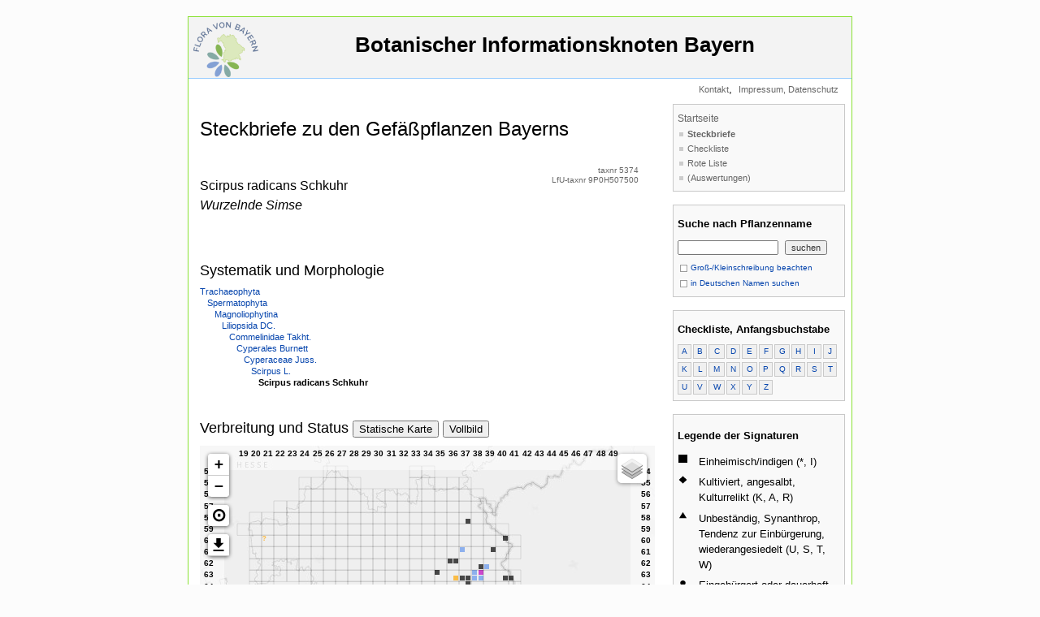

--- FILE ---
content_type: application/javascript; charset=utf-8
request_url: https://daten.bayernflora.de/de/neueKarte/static/js/leaflet.tk25graticule.js
body_size: 11141
content:
(function () {
    const DISPLAY_SCALE = L.Browser.retina ? 2 : 1;

    const ORIGIN_TK25 = L.latLng(56, 5 + 50/60);  // Origin of TK25
    const SIZE_TK25 = {width: 10/60, height: 6/60};  // Size of one TK25 sector
    const NORTHERNMOST_ROW_NO = 55;
    const SOUTHERNMOST_ROW_NO = 90;
    const WESTERNMOST_ROW_NO = 19;
    const EASTERNMOST_ROW_NO = 50;

    function _drawLine(ctx, p1x, p1y, p2x, p2y) {
        ctx.moveTo(p1x, p1y);
        ctx.lineTo(p2x, p2y);
    }

    function _drawText(ctx, text, x, y) {
        ctx.fillText(text, x, y);
    }

    function _limit(value, lowerLimit, upperLimit) {
        if (value < lowerLimit) return lowerLimit;
        if (value > upperLimit) return upperLimit;
        return value;
    }

    function _zeroPad(text, targetLength) {
        const padString = '0';
        let result = '' + text;
        while (result.length < targetLength) {
            result = padString + result;
        }
        return result;
    }

    L.TK25Graticule = L.Layer.extend({
        includes: L.Evented,

        options: {
            width: 30,
            height: 30,
            bgColor: 'rgba(255, 255, 255, 0.5)',
            ticks: true,
            tickWidth: 1,
            tickColor: 'black',
            labels: true,
            labelColor: 'black',
            labelFont: 'sans-serif',
            labelSize: 10,
            labelStyle: 'bold',
            labelMargin: 5,
            labelsCombined: true
        },

        initialize: function (options) {
            L.setOptions(this, options);
        },

        onAdd: function (map) {
            this._map = map;

            if (!this._canvas) {
                this._initCanvas();
            }

            map._panes.tooltipPane.appendChild(this._canvas);

            map.on('resize viewreset', this._reset, this);
            map.on('move moveend', this._draw, this);

            if (map.options.zoomAnimation && L.Browser.any3d) {
                //map.on('zoomanim', this._animateZoom, this);
            }

            this._reset();
        },
        
        onRemove: function () {
            if (this._canvas) {
                L.DomUtil.remove(this._canvas);
            }

            this._map.off('move moveend', this._draw, this);
            this._map.off('resize viewreset', this._reset, this);
        },

        _initCanvas: function () {
            this._canvas = L.DomUtil.create('canvas', 'leaflet-control');
            this._canvas.style.pointerEvents = 'none';

            if (false && this._map.options.zoomAnimation && L.Browser.any3d) {
                L.DomUtil.addClass(this._canvas, 'leaflet-zoom-animated');
            } else {
                L.DomUtil.addClass(this._canvas, 'leaflet-zoom-hide');
            }

            L.extend(this._canvas, {
                onselectstart: L.Util.falseFn,
                onmousemove: L.Util.falseFn,
            });
        },

        _animateZoom: function (e) {
            const map = this._map;
            const canvas = this._canvas;

            const scale = map.getZoomScale(e.zoom);
            const coordNorthWest = map.containerPointToLatLng([0, 0]);
            const coordSouthEast = map.containerPointToLatLng([canvas.width, canvas.height]);
            const topLeft = map.latLngToLayerPoint(coordNorthWest, e.zoom, e.center);
            const size = map.latLngToLayerPoint(coordSouthEast, e.zoom, e.center).subtract(topLeft);
            const origin = topLeft.add(size.multiplyBy(0.5 * (1.0 - 1.0 / scale)));

            L.DomUtil.setTransform(canvas, origin, scale);
        },

        _reset: function () {
            const size = this._map.getSize();
            const canvas = this._canvas;
            canvas.width = Math.round(size.x * DISPLAY_SCALE);
            canvas.height = Math.round(size.y * DISPLAY_SCALE);
            canvas.style.width  = size.x + 'px';
            canvas.style.height = size.y + 'px';

            this._draw();
        },

        _draw: function () {
            const canvas = this._canvas;
            canvas.width = parseInt(canvas.width);

            const topLeft = this._map.containerPointToLayerPoint([0, 0]);
            L.DomUtil.setPosition(canvas, topLeft);

            const ctx = canvas.getContext('2d');
            ctx.scale(DISPLAY_SCALE, DISPLAY_SCALE);
            ctx.lineWidth = this.options.tickWidth;
            ctx.strokeStyle = this.options.tickColor;
            ctx.fillStyle = this.options.labelColor;
            ctx.font = this.options.labelStyle + ' ' + this.options.labelSize + 'px ' + this.options.labelFont;

            const width = canvas.width / DISPLAY_SCALE;
            const height = canvas.height / DISPLAY_SCALE;

            const map = this._map;
            const coordNorthWest = map.containerPointToLatLng(L.point(0, 0));
            const coordSouthEast = map.containerPointToLatLng(L.point(width, height));

            ctx.fillStyle = this.options.bgColor;
            const rulerWidth = this.options.width;
            const rulerHeight = this.options.height;
            ctx.fillRect(rulerWidth, 0, width - 2*rulerWidth, rulerHeight);
            ctx.fillRect(rulerWidth, height - rulerHeight, width - 2*rulerWidth, rulerHeight);
            ctx.fillRect(width - rulerWidth, 0, rulerWidth, height);
            ctx.fillRect(0, 0, rulerWidth, height);

            const distNorthWestToOrigin =  L.latLng(
                ORIGIN_TK25.lat - coordNorthWest.lat,
                coordNorthWest.lng - ORIGIN_TK25.lng
            );
            const distSouthEastToOrigin =  L.latLng(
                ORIGIN_TK25.lat - coordSouthEast.lat,
                coordSouthEast.lng - ORIGIN_TK25.lng
            );

            const firstRow = distNorthWestToOrigin.lat / SIZE_TK25.height;
            const firstCol = distNorthWestToOrigin.lng / SIZE_TK25.width;
            const lastRow = distSouthEastToOrigin.lat / SIZE_TK25.height;
            const lastCol = distSouthEastToOrigin.lng / SIZE_TK25.width;

            const minLat = ORIGIN_TK25.lat - (SOUTHERNMOST_ROW_NO - 1) * SIZE_TK25.height;
            const maxLat = ORIGIN_TK25.lat - (NORTHERNMOST_ROW_NO - 1) * SIZE_TK25.height;
            const minLng = ORIGIN_TK25.lng + (WESTERNMOST_ROW_NO - 1) * SIZE_TK25.width;
            const maxLng = ORIGIN_TK25.lng + (EASTERNMOST_ROW_NO - 1) * SIZE_TK25.width;

            const firstRowLat = ORIGIN_TK25.lat - Math.ceil(firstRow) * SIZE_TK25.height;
            const firstColLng = ORIGIN_TK25.lng + Math.ceil(firstCol) * SIZE_TK25.width;

            // Draw tick marks
            if (this.options.ticks) {
                ctx.fillStyle = this.options.tickColor;
                ctx.beginPath();
                for (let lng = firstColLng; lng <= coordSouthEast.lng; lng += SIZE_TK25.width) {
                    if (lng < minLng || lng > maxLng)
                        continue;
                    const topPoint = map.latLngToContainerPoint(L.latLng(coordNorthWest.lat, lng));
                    const bottomPoint = map.latLngToContainerPoint(L.latLng(coordSouthEast.lat, lng));
                    _drawLine(
                        ctx,
                        topPoint.x, topPoint.y,
                        topPoint.x, topPoint.y + rulerHeight
                    );
                    _drawLine(
                        ctx,
                        bottomPoint.x, bottomPoint.y - rulerHeight,
                        bottomPoint.x, bottomPoint.y
                    );
                }
                for (let lat = firstRowLat; lat >= coordSouthEast.lat; lat -= SIZE_TK25.height) {
                    if (lat < minLat || lat > maxLat)
                        continue;
                    const leftPoint = map.latLngToContainerPoint(L.latLng(lat, coordNorthWest.lng));
                    const rightPoint = map.latLngToContainerPoint(L.latLng(lat, coordSouthEast.lng));
                    _drawLine(
                        ctx,
                        leftPoint.x, leftPoint.y,
                        leftPoint.x + rulerWidth, leftPoint.y
                    );
                    _drawLine(
                        ctx,
                        rightPoint.x - rulerWidth, rightPoint.y,
                        rightPoint.x, rightPoint.y
                    );
                }
                ctx.stroke();
            }

            // Draw labels
            if (this.options.labels) {
                ctx.fillStyle = this.options.labelColor;
                const margin = this.options.labelMargin;
                const leftColNo = Math.floor(firstCol) + 1;
                const rightColNo = Math.floor(lastCol) + 1;
                const topRowNo = Math.floor(firstRow) + 1;
                const bottomRowNo = Math.floor(lastRow) + 1;
                let colNo = leftColNo;
                for (let lng = firstColLng - 0.5 * SIZE_TK25.width; lng <= coordSouthEast.lng; lng += SIZE_TK25.width, colNo++) {
                    if (lng < minLng || lng > maxLng)
                        continue;
                    const topPos = map.latLngToContainerPoint(L.latLng(coordNorthWest.lat, lng));
                    const bottomPos = map.latLngToContainerPoint(L.latLng(coordSouthEast.lat, lng));
                    let textTop = _zeroPad(colNo, 2);
                    let textBottom = textTop;
                    if (this.options.labelsCombined) {
                        textTop = _zeroPad(_limit(topRowNo, 1, 99), 2) + textTop;
                        textBottom = _zeroPad(_limit(bottomRowNo, 1, 99), 2) + textBottom;
                    }
                    ctx.textAlign = 'center';
                    ctx.textBaseline = 'top';
                    _drawText(ctx, textTop, topPos.x, topPos.y + margin);
                    ctx.textBaseline = 'bottom';
                    _drawText(ctx, textBottom, bottomPos.x, bottomPos.y - margin);
                }
                let rowNo = topRowNo;
                for (let lat = firstRowLat - 0.5 * SIZE_TK25.height; lat >= coordSouthEast.lat; lat -= SIZE_TK25.height, rowNo++) {
                    if (lat < minLat || lat > maxLat)
                        continue;
                    const leftPos = map.latLngToContainerPoint(L.latLng(lat, coordNorthWest.lng));
                    const rightPos = map.latLngToContainerPoint(L.latLng(lat, coordSouthEast.lng));
                    let textLeft = _zeroPad(rowNo, 2);
                    let textRight = textLeft;
                    if (this.options.labelsCombined) {
                        textLeft += _zeroPad(_limit(leftColNo, 1, 99), 2);
                        textRight += _zeroPad(_limit(rightColNo, 1, 99), 2);
                    }
                    ctx.textBaseline = 'middle';
                    ctx.textAlign = 'left';
                    _drawText(ctx, textLeft, leftPos.x + margin, leftPos.y);
                    ctx.textAlign = 'right';
                    _drawText(ctx, textRight, rightPos.x - margin, rightPos.y);
                }
            }
        }
    });

    L.tk25Graticule = function (options) {
        return new L.TK25Graticule(options);
    };

})();


--- FILE ---
content_type: application/javascript; charset=utf-8
request_url: https://daten.bayernflora.de/de/neueKarte/static/js/bayernflora.distribution-map.js
body_size: 8928
content:
"use strict";

Bayernflora.distributionMap = {};

Bayernflora.distributionMap.init = function () {
    const map = Bayernflora.mapInstance.map;
    const layerControl = Bayernflora.mapInstance.layerControl;
    const mapSpinner = Bayernflora.mapSpinner;
    const eventDataSrc = Bayernflora.dataStore.eventDataSrc;
    const symbolShapes = Bayernflora.dataStore.distributionMapShapes;

    // Event symbols
    let eventsLayer;

    function searchEvent(nameIdOrTaxonomicName, params) {
        if (nameIdOrTaxonomicName === undefined) {
            return;
        }
        mapSpinner.show();
        const eventDataURL = new URL(document.location.origin + eventDataSrc.replace(/\/$/, `/${nameIdOrTaxonomicName}`));
        Bayernflora.addURLParams(eventDataURL, params);
        fetch(eventDataURL).then(response => {
            if (!response.ok) {
                throw new Error('Loading event data failed!');
            }
            const contentType = response.headers.get('content-type');
            if (!contentType || !contentType.includes('application/json')) {
                throw new TypeError('JSON expected for response!');
            }
            return response.json();
        }).then(result => {
            details.collapse();
            if (typeof eventsLayer !== 'undefined') {
                eventsLayer.remove();
                layerControl.removeLayer(eventsLayer);
            }
            eventsLayer = L.symbolRaster({
                shapes: symbolShapes,
                symbols: result.symbols,
                maxSymbolSize: [40, 40],
                supersample: 1.5,
                onClick: function () {
                    details.collapse();
                },
                onSymbolClick: function (symbol) {
                    loadQuadrantDetails(
                        symbol.properties.mtb,
                        symbol.properties.quadrant,
                        symbol.properties.name_id,
                        params
                    );
                }
            }).addTo(map);

            const eventsLayerLabel = Bayernflora.dataStore.labelEventsLayer;
            layerControl.addOverlay(eventsLayer, eventsLayerLabel);
        }).catch(error => {
            console.error(error);
        }).finally(() => {
            mapSpinner.hide();
        });
    }

    Bayernflora.distributionMap.loadLayer = searchEvent;

    function loadQuadrantDetails(mtbNo, quadrantNo, nameId, params) {
        mapSpinner.show();
        const eventDetailsSrc = Bayernflora.dataStore.eventDetailsSrc;
        const eventDetailsURL = new URL(document.location.origin + eventDetailsSrc.replace('/0/0/0', `/${mtbNo}/${quadrantNo}/${nameId}`));
        Bayernflora.addURLParams(eventDetailsURL, params);
        fetch(eventDetailsURL).then(response => {
            if (!response.ok) {
                throw new Error('Loading event details failed!');
            }
            const contentType = response.headers.get('content-type');
            if (!contentType || !contentType.includes('text/html')) {
                throw new TypeError('HTML expected for response!');
            }
            return response.text();
        }).then(detailsHTML => {
            if (detailsHTML === '') {
                details.collapse();
            } else {
                details.expand(detailsHTML);
            }
        }).catch(error => {
            console.error(error);
        }).finally(() => {
            mapSpinner.hide();
        });
    }

    let legendMapReloadTimer;
    function legendCallback(legendElem) {
        const yearRangeForm = legendElem.querySelector('#year-range');

        function updateYearRange() {
            clearTimeout(legendMapReloadTimer);
            const yearFromField = yearRangeForm.querySelector('[name="year_from"]');
            const yearToField = yearRangeForm.querySelector('[name="year_to"]');
            const yearFrom = yearFromField ? parseInt(yearFromField.value) : 0;
            const yearTo = yearToField ? parseInt(yearToField.value) : 0;
            const yearRange = `${(yearFrom > 0) ? yearFrom : ''}-${(yearTo > 0) ? yearTo : ''}`;
            Bayernflora.dataStore.yearRange = yearRange;
            Bayernflora.stateManager.manager.mapStateToHash();
            legendMapReloadTimer = setTimeout(function () {
                Bayernflora.stateManager.manager.hashToMapState(true, true);
            }, 500);
        }

        yearRangeForm.addEventListener('submit', event => {
            event.preventDefault();
            updateYearRange();
        });
        yearRangeForm.querySelectorAll('input[type="number"]').forEach(input => {
            input.addEventListener('change', event => {
                updateYearRange();
            });
        });
    }

    const legend = new Bayernflora.Legend(Bayernflora.legendElem, legendCallback);
    const details = new Bayernflora.Details(Bayernflora.detailsElem, map);
    const search = new Bayernflora.Search(
        Bayernflora.searchElem,
        function (nameIdOrTaxonomicName) {
            if (nameIdOrTaxonomicName && nameIdOrTaxonomicName.length) {
                searchEvent(
                    nameIdOrTaxonomicName,
                    {year_grouping: Bayernflora.dataStore.yearGrouping,
                     year_color_grouping: Bayernflora.dataStore.yearColorGrouping}
                );
            } else {
                if (typeof eventsLayer !== 'undefined') {
                    eventsLayer.remove();
                    layerControl.removeLayer(eventsLayer);
                }
                details.collapse();
            }
        }
    );

    Bayernflora.legendInstance = legend;

    Bayernflora.stateManager.loadCallbacks.push(function (state, params) {
        const dataStore = this;

        if (state.name !== undefined) {
            Bayernflora.distributionMap.taxonId = state.name;
            if (search.field !== undefined) {
                search.field.value = Bayernflora.distributionMap.taxonId;
            }
        }

        if (state.years !== undefined) {
            const isRange = /^(-\d{4,}|\d{4,}-\d{4,}|\d{4,}-)$/.test(state.years);
            if (isRange) {
                dataStore.yearRange = state.years;
            } else {
                console.error('Invalid range of years: ', state.years);
                dataStore.yearRange = '';
            }
            params.year_range = dataStore.yearRange;
        }

        if (state.yearGrouping !== undefined) {
            const isGroupId = /^\d+$/.test(state.yearGrouping);
            if (isGroupId) {
                dataStore.yearGrouping = parseInt(state.yearGrouping);
            } else {
                console.error('Invalid grouping of years: ', state.yearGrouping);
                dataStore.yearGrouping = 2;
            }
            params.year_grouping = dataStore.yearGrouping;
        }
        if (state.yearColorGrouping !== undefined) {
            const isGroupId = /^\d+$/.test(state.yearColorGrouping);
            if (isGroupId) {
                dataStore.yearColorGrouping = parseInt(state.yearColorGrouping);
            } else {
                console.error('Invalid grouping of years: ', state.yearColorGrouping);
                dataStore.yearColorGrouping = 1;
            }
            params.year_color_grouping = dataStore.yearColorGrouping;
        }
        legend.load(params);
        searchEvent(Bayernflora.distributionMap.taxonId, params);
    });

    Bayernflora.stateManager.dumpCallbacks.push(function (state) {
        const dataStore = this;

        if (search.field !== undefined && search.field.value && search.field.value.length) {
            state.name = search.field.value;
        } else if (Bayernflora.distributionMap.taxonId !== undefined && Bayernflora.distributionMap.taxonId !== '') {
            state.name = Bayernflora.distributionMap.taxonId;
        }
        if (dataStore.yearRange !== undefined && dataStore.yearRange.length) {
            state.years = dataStore.yearRange;
        }
        if (dataStore.yearGrouping !== undefined) {
            state.yearGrouping = parseInt(dataStore.yearGrouping);
        } else {
            state.yearGrouping = 2;
        }
        if (dataStore.yearColorGrouping !== undefined ) {
            state.yearColorGrouping = parseInt(dataStore.yearColorGrouping);
        } else {
            state.yearColorGrouping = 1;
        }
    });
};

Bayernflora.distributionMap.load = function() {
    const params = {
        year_range: Bayernflora.dataStore.yearRange || '',
        year_grouping: Bayernflora.dataStore.yearGrouping || 2,
        year_color_grouping: Bayernflora.dataStore.yearColorGrouping || 1
    };
    Bayernflora.distributionMap.loadLayer(Bayernflora.distributionMap.taxonId, params);
    Bayernflora.stateManager.manager.hashToMapState(false, true);
    Bayernflora.legendInstance.load(params);
};
